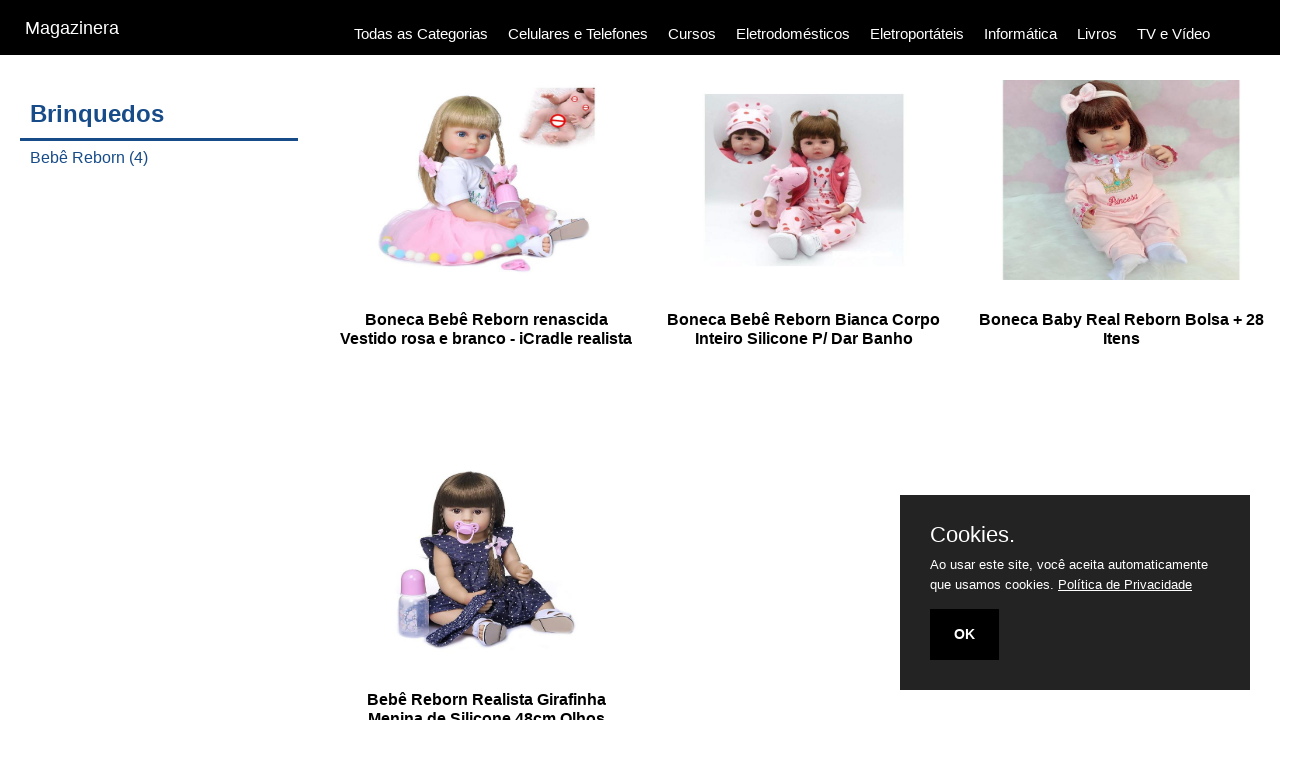

--- FILE ---
content_type: text/html; charset=utf-8
request_url: https://magazinera.com.br/categoria/brinquedos
body_size: 16254
content:
<!DOCTYPE html> <html lang="pt-br"> <head><meta charset="utf-8"><meta http-equiv="Content-Type" content="text/html; charset=utf-8" /><meta name="viewport" content="width=device-width, initial-scale=1, shrink-to-fit=no"><title>Magazinera: Revolucionando o Seu Jeito de Comprar!</title><meta property="og:locale" content="pt-br"><meta property="og:url" content="https://magazinera.com.br"><meta property="og:site_name" content="Magazinera "><meta property="og:title" content="Magazinera: Revolucionando o Seu Jeito de Comprar!"><meta property="og:description" content="Descubra na Magazinera as melhores ofertas em móveis, eletrônicos, eletrodomésticos e produtos de informática. Aproveite nossa vasta seleção de itens e serviços. Visite-nos hoje mesmo e encontre com facilidade e conveniência exatamente o que você precisa!"><meta property="og:image" content=""><meta property="og:image:type" content="image/jpeg"><meta property="og:image:width" content="617"><meta property="og:image:height" content="600"><meta property="og:type" content="website"><meta property="og:type" content="article"><meta name="lomadee-verification" content="23115597" /><script type="text/javascript" src="https://magazinera.com.br/_cdn/jquery-1.9.1.js"></script><script type="text/javascript" src="https://magazinera.com.br/themes/magazinera/js/bootstrap.min.js"></script><link rel="stylesheet" type="text/css" href="https://magazinera.com.br/themes/magazinera/css/bootstrap.min.css"/><script type="text/javascript" src="https://magazinera.com.br/themes/magazinera/js/functions.js"></script><link rel="stylesheet" type="text/css" href="https://magazinera.com.br/themes/magazinera/css/sty.css"/><link rel="stylesheet" href="https://magazinera.com.br/admin/font2/css/font-awesome.min" ><link rel="stylesheet" href="https://magazinera.com.br/admin/font2/css/all.min.css"><!-- Google Analytics 4 --><!-- Google tag (gtag.js) --><script async src="https://www.googletagmanager.com/gtag/js?id=G-7WQYNW203B"></script><script>window.dataLayer = window.dataLayer || [];	function gtag(){dataLayer.push(arguments);}	gtag('js', new Date());	gtag('config', 'G-7WQYNW203B');</script> </head> <body><div class="container-fluide container"><div class="row fixed-top"><div class="col-12 header"><i class="menuMobShow fas fa-bars mx-auto d-md-none"></i><i class="menuMobHide fas fa-bars mx-auto d-none"></i><a href="https://magazinera.com.br"><h1 class="nSiteDesk d-none d-md-block">Magazinera</h1></a><a href="https://magazinera.com.br"><h1 class="nSiteMoble d-block d-md-none">Magazinera</h1></a><i class="fas fa-search fa-searchMob sShow mx-auto"></i><i class="fas fa-search fa-searchMob sHide mx-auto d-none"></i><div class="menu d-none d-md-block"><ul><li class="nav"><i class="fas fa-bars mx-auto"></i><span>Todas as Categorias</span></li><a href="https://magazinera.com.br/categoria/celulares-e-smartphones"><li>Celulares e Telefones</li></a><a href="https://magazinera.com.br/categoria/cursos"><li>Cursos</li></a><a href="https://magazinera.com.br/categoria/eletrodomesticos"><li>Eletrodomésticos</li></a><a href="https://magazinera.com.br/categoria/eletroportateis"><li>Eletroportáteis</li></a><a href="https://magazinera.com.br/categoria/informatica-e-acessorios"><li>Informática</li></a><a href="https://magazinera.com.br/categoria/livros"><li>Livros</li></a><a href="https://magazinera.com.br/categoria/tv-e-video"><li>TV e Vídeo</li></a></ul></div><!--MENU HORIZONTAL--><div class="row navHorizontal"><div class="navColor"><div class="row"><div class="nBorder col-xs-12 col-sm-12 col-md-4 col-lg-4 col-xl-4"><a href="/categoria/ar-e-ventilacao">Ar e Ventilação</a></div><div class="nBorder col-xs-12 col-sm-12 col-md-4 col-lg-4 col-xl-4"><a href="/categoria/audio">Áudio</a></div><div class="nBorder col-xs-12 col-sm-12 col-md-4 col-lg-4 col-xl-4"><a href="/categoria/automotivo">Automotivo</a></div><div class="nBorder col-xs-12 col-sm-12 col-md-4 col-lg-4 col-xl-4"><a href="/categoria/bebe">Bebê</a></div><div class="nBorder col-xs-12 col-sm-12 col-md-4 col-lg-4 col-xl-4"><a href="/categoria/beleza-e-saude">Beleza e Saúde</a></div><div class="nBorder col-xs-12 col-sm-12 col-md-4 col-lg-4 col-xl-4"><a href="/categoria/brinquedos">Brinquedos</a></div><div class="nBorder col-xs-12 col-sm-12 col-md-4 col-lg-4 col-xl-4"><a href="/categoria/calcados-femininos">Calçados Femininos</a></div><div class="nBorder col-xs-12 col-sm-12 col-md-4 col-lg-4 col-xl-4"><a href="/categoria/calcados-infantis">Calçados Infantis</a></div><div class="nBorder col-xs-12 col-sm-12 col-md-4 col-lg-4 col-xl-4"><a href="/categoria/calcados-masculinos">Calçados Masculinos</a></div><div class="nBorder col-xs-12 col-sm-12 col-md-4 col-lg-4 col-xl-4"><a href="/categoria/cama-mesa-e-banho">Cama, Mesa e Banho</a></div><div class="nBorder col-xs-12 col-sm-12 col-md-4 col-lg-4 col-xl-4"><a href="/categoria/cameras-e-filmadoras">Câmeras e Filmadoras</a></div><div class="nBorder col-xs-12 col-sm-12 col-md-4 col-lg-4 col-xl-4"><a href="/categoria/casa-e-jardim">Casa e Jardim</a></div><div class="nBorder col-xs-12 col-sm-12 col-md-4 col-lg-4 col-xl-4"><a href="/categoria/celulares-e-smartphones">Celulares e Smartphones</a></div><div class="nBorder col-xs-12 col-sm-12 col-md-4 col-lg-4 col-xl-4"><a href="/categoria/cursos">Cursos</a></div><div class="nBorder col-xs-12 col-sm-12 col-md-4 col-lg-4 col-xl-4"><a href="/categoria/eletrodomesticos">Eletrodomésticos</a></div><div class="nBorder col-xs-12 col-sm-12 col-md-4 col-lg-4 col-xl-4"><a href="/categoria/eletroportateis">Eletroportáteis</a></div><div class="nBorder col-xs-12 col-sm-12 col-md-4 col-lg-4 col-xl-4"><a href="/categoria/esporte-e-lazer">Esporte e Lazer</a></div><div class="nBorder col-xs-12 col-sm-12 col-md-4 col-lg-4 col-xl-4"><a href="/categoria/ferramentas-e-seguranca">Ferramentas e Segurança</a></div><div class="nBorder col-xs-12 col-sm-12 col-md-4 col-lg-4 col-xl-4"><a href="/categoria/gamers">Gamers</a></div><div class="nBorder col-xs-12 col-sm-12 col-md-4 col-lg-4 col-xl-4"><a href="/categoria/informatica-e-acessorios">Informática e Acessórios</a></div><div class="nBorder col-xs-12 col-sm-12 col-md-4 col-lg-4 col-xl-4"><a href="/categoria/instrumentos-musicais">Instrumentos Musicais</a></div><div class="nBorder col-xs-12 col-sm-12 col-md-4 col-lg-4 col-xl-4"><a href="/categoria/linha-industrial">Linha Industrial</a></div><div class="nBorder col-xs-12 col-sm-12 col-md-4 col-lg-4 col-xl-4"><a href="/categoria/livros">Livros</a></div><div class="nBorder col-xs-12 col-sm-12 col-md-4 col-lg-4 col-xl-4"><a href="/categoria/moda-feminina">Moda Feminina</a></div><div class="nBorder col-xs-12 col-sm-12 col-md-4 col-lg-4 col-xl-4"><a href="/categoria/moda-infantil">Moda Infantil</a></div><div class="nBorder col-xs-12 col-sm-12 col-md-4 col-lg-4 col-xl-4"><a href="/categoria/moda-masculina">Moda Masculina</a></div><div class="nBorder col-xs-12 col-sm-12 col-md-4 col-lg-4 col-xl-4"><a href="/categoria/moveis-e-decoracao">Móveis e Decoração</a></div><div class="nBorder col-xs-12 col-sm-12 col-md-4 col-lg-4 col-xl-4"><a href="/categoria/perfumaria">Perfumaria</a></div><div class="nBorder col-xs-12 col-sm-12 col-md-4 col-lg-4 col-xl-4"><a href="/categoria/relogios">Relógios</a></div><div class="nBorder col-xs-12 col-sm-12 col-md-4 col-lg-4 col-xl-4"><a href="/categoria/tv-e-video">TV e Vídeo</a></div><div class="nBorder col-xs-12 col-sm-12 col-md-4 col-lg-4 col-xl-4"><a href="/categoria/utilidades-domesticas">Utilidades Domésticas</a></div></div></div></div></div> <!--MENU HORIZONTAL DESKTOP FIM--><!--MENU HORIZONTAL MOBLE--><div class="navHorizontalMob d-md-none"><div class="navColorMob"><div class="row navMob"><div class="col-12"><a href="/categoria/ar-e-ventilacao">Ar e Ventilação</a></div><div class="col-12"><a href="/categoria/audio">Áudio</a></div><div class="col-12"><a href="/categoria/automotivo">Automotivo</a></div><div class="col-12"><a href="/categoria/bebe">Bebê</a></div><div class="col-12"><a href="/categoria/beleza-e-saude">Beleza e Saúde</a></div><div class="col-12"><a href="/categoria/brinquedos">Brinquedos</a></div><div class="col-12"><a href="/categoria/calcados-femininos">Calçados Femininos</a></div><div class="col-12"><a href="/categoria/calcados-infantis">Calçados Infantis</a></div><div class="col-12"><a href="/categoria/calcados-masculinos">Calçados Masculinos</a></div><div class="col-12"><a href="/categoria/cama-mesa-e-banho">Cama, Mesa e Banho</a></div><div class="col-12"><a href="/categoria/cameras-e-filmadoras">Câmeras e Filmadoras</a></div><div class="col-12"><a href="/categoria/casa-e-jardim">Casa e Jardim</a></div><div class="col-12"><a href="/categoria/celulares-e-smartphones">Celulares e Smartphones</a></div><div class="col-12"><a href="/categoria/cursos">Cursos</a></div><div class="col-12"><a href="/categoria/eletrodomesticos">Eletrodomésticos</a></div><div class="col-12"><a href="/categoria/eletroportateis">Eletroportáteis</a></div><div class="col-12"><a href="/categoria/esporte-e-lazer">Esporte e Lazer</a></div><div class="col-12"><a href="/categoria/ferramentas-e-seguranca">Ferramentas e Segurança</a></div><div class="col-12"><a href="/categoria/gamers">Gamers</a></div><div class="col-12"><a href="/categoria/informatica-e-acessorios">Informática e Acessórios</a></div><div class="col-12"><a href="/categoria/instrumentos-musicais">Instrumentos Musicais</a></div><div class="col-12"><a href="/categoria/linha-industrial">Linha Industrial</a></div><div class="col-12"><a href="/categoria/livros">Livros</a></div><div class="col-12"><a href="/categoria/moda-feminina">Moda Feminina</a></div><div class="col-12"><a href="/categoria/moda-infantil">Moda Infantil</a></div><div class="col-12"><a href="/categoria/moda-masculina">Moda Masculina</a></div><div class="col-12"><a href="/categoria/moveis-e-decoracao">Móveis e Decoração</a></div><div class="col-12"><a href="/categoria/perfumaria">Perfumaria</a></div><div class="col-12"><a href="/categoria/relogios">Relógios</a></div><div class="col-12"><a href="/categoria/tv-e-video">TV e Vídeo</a></div><div class="col-12"><a href="/categoria/utilidades-domesticas">Utilidades Domésticas</a></div></div></div></div> <!--MENU HORIZONTAL MOBLE FIM--><div class="col-12 header header-search fixed-top"><form class="frmSearch" action="" method="post"><label class="lblSearch ms-auto"><input class="" type="search" name="search" value="" placeholder="Procure por nome ou marca..." /></label><label class="btnSearch"><input class="ms-auto" type="submit" name="buscar" value="Buscar" /><i for="buscar" class="fas fa-search buscar"></i></label></form></div></div></div><div class="row align-items-start"><div class="d-none d-md-block col-md-3"><div class="categorias"><h4>Brinquedos</h4><ul><li><a href="/categoria/bebe-reborn">Bebê Reborn (4)</a></li></ul></div></div><div class="col-xs-12 col-md-9"><div class="pre-views preView justify-content-center"><div class="preViewTop"></div><!--PREVIEW--><a href="https://magazinera.com.br/post/boneca-bebe-reborn-renascida-vestido-rosa-e-branco-icradle-realista"><div class="	float-xs-none col-xs-12	float-sm-none col-sm-12	d-md-inline-block col-md-4	float-lg-left col-lg-4	d-xl-inline-block col-xl-4 preView"><img src="https://magazinera.com.br/uploads/posts/197/images/2022/06/197.jpg" alt="Boneca Bebê Reborn renascida Vestido rosa e branco - iCradle realista" /><h3>Boneca Bebê Reborn renascida Vestido rosa e branco - iCradle realista</h3><!--<p><span class="price">R$ 355,00</span></p>--></div></a><!--PREVIEW--><a href="https://magazinera.com.br/post/boneca-bebe-reborn-bianca-corpo-inteiro-silicone-p-dar-banho"><div class="	float-xs-none col-xs-12	float-sm-none col-sm-12	d-md-inline-block col-md-4	float-lg-left col-lg-4	d-xl-inline-block col-xl-4 preView"><img src="https://magazinera.com.br/uploads/posts/196/images/2022/06/196.jpg" alt="Boneca Bebê Reborn Bianca Corpo Inteiro Silicone P/ Dar Banho" /><h3>Boneca Bebê Reborn Bianca Corpo Inteiro Silicone P/ Dar Banho</h3><!--<p><span class="price">R$ 366,90</span></p>--></div></a><!--PREVIEW--><a href="https://magazinera.com.br/post/boneca-baby-real-reborn-bolsa-28-itens"><div class="	float-xs-none col-xs-12	float-sm-none col-sm-12	d-md-inline-block col-md-4	float-lg-left col-lg-4	d-xl-inline-block col-xl-4 preView"><img src="https://magazinera.com.br/uploads/posts/195/images/2022/07/195.jpg" alt="Boneca Baby Real Reborn Bolsa + 28 Itens" /><h3>Boneca Baby Real Reborn Bolsa + 28 Itens</h3><!--<p><span class="price">R$ 249,00</span></p>--></div></a><!--PREVIEW--><a href="https://magazinera.com.br/post/bebe-reborn-realista-girafinha-menina-de-silicone-48cm-olhos-castanhos"><div class="	float-xs-none col-xs-12	float-sm-none col-sm-12	d-md-inline-block col-md-4	float-lg-left col-lg-4	d-xl-inline-block col-xl-4 preView"><img src="https://magazinera.com.br/uploads/posts/194/images/2022/06/194.jpg" alt="Bebê Reborn Realista Girafinha Menina de Silicone 48cm Olhos Castanhos" /><h3>Bebê Reborn Realista Girafinha Menina de Silicone 48cm Olhos Castanhos</h3><!--<p><span class="price">R$ 300,48</span></p>--></div></a></div></div></div><div class="row"><div class="col-12 paginacao"></div></div><div class="row"><div class="col-12 footer"><div class="row"><div class="col-12"><a href="https://magazinera.com.br/" title="Magazinera"><img class="rounded-circle imgBorder" src="https://magazinera.com.br/themes/magazinera/images/magazinera.png" alt="Magazinera"/></a></div><div class="col-12 rSociais"><label title="Youtube"><a href="https://www.youtube.com/magazinera2020?sub_confirmation=1"><i class="fab fa-youtube"></i></a></label><label title="Facebook"><a href="https://pt-br.facebook.com/magazinera"><i class="fab fa-facebook"></i></a></label><label title="Instagram"><a href="https://www.instagram.com/magazinera2015"><i class="fab fa-instagram"></i></a></label><label title="Twitter"><a href="https://twitter.com/magazinerabr"><i class="fab fa-twitter"></i></a></label><label title="Pinterest"><a href="https://br.pinterest.com/magazinera2015"><i class="fab fa-pinterest"></i></a></label><label title="Telegram"><a href="https://t.me/magazinera2020"><i class="fab fa-telegram"></i></a></label><label title="Contato"><a href="mailto:contato@magazinera.com.br"><i class="far fa-envelope"></i></a></label><label title="Messenger"><a href="https://m.me/magazinera"><i class="fab fa-facebook-messenger"></i></a></label></div><div class="col-12"><label class="coppyright"><a href="https://magazinera.com.br"><i class="far fa-copyright"></i><span>magazinera.com.br</span></a></label></div></div></div></div><div class="sobreposicao"><div class="load2"></div></div></div><script>var purecookieTitle="Cookies.",purecookieDesc="Ao usar este site, você aceita automaticamente que usamos cookies.",purecookieLink='<a href="https://magazinera.com.br/politica-de-privacidade" target="_blank">Política de Privacidade</a>',purecookieButton="OK";function pureFadeIn(e,o){var i=document.getElementById(e);i.style.opacity=0,i.style.display=o||"block",function e(){var o=parseFloat(i.style.opacity);(o+=.02)>1||(i.style.opacity=o,requestAnimationFrame(e))}()}function pureFadeOut(e){var o=document.getElementById(e);o.style.opacity=1,function e(){(o.style.opacity-=.02)<0?o.style.display="none":requestAnimationFrame(e)}()}function setCookie(e,o,i){var t="";if(i){var n=new Date;n.setTime(n.getTime()+24*i*60*60*1e3),t="; expires="+n.toUTCString()}document.cookie=e+"="+(o||"")+t+"; path=/"}function getCookie(e){for(var o=e+"=",i=document.cookie.split(";"),t=0;t<i.length;t++){for(var n=i[t];" "==n.charAt(0);)n=n.substring(1,n.length);if(0==n.indexOf(o))return n.substring(o.length,n.length)}return null}function eraseCookie(e){document.cookie=e+"=; Max-Age=-99999999;"}function cookieConsent(){getCookie("purecookieDismiss")||(document.body.innerHTML+='<div class="cookieConsentContainer" id="cookieConsentContainer"><div class="cookieTitle"><a>'+purecookieTitle+'</a></div><div class="cookieDesc"><p>'+purecookieDesc+" "+purecookieLink+'</p></div><div class="cookieButton"><a onClick="purecookieDismiss();">'+purecookieButton+"</a></div></div>",pureFadeIn("cookieConsentContainer"))}function purecookieDismiss(){setCookie("purecookieDismiss","1",7),pureFadeOut("cookieConsentContainer")}window.onload=cookieConsent();</script> </body></html>

--- FILE ---
content_type: application/javascript
request_url: https://magazinera.com.br/themes/magazinera/js/functions.js
body_size: 5025
content:
$(function(){
	//SOBREPOSITION AND SEARCH
	$('.sShow').closest('i').addClass("d-block");
	$('.sobreposicao').hide();
	$('.header-search').hide();
	$('.sShow').click(function(){
		$(this).closest('i').removeClass("d-block");
		//$('.sHide').closest('i').addClass("d-block");
		$('.header-logo').closest('div').addClass("d-none");
		$('.header-search').show();
		$('.sobreposicao').show();
	});
	$('.sHide').click(function(){
		$(this).closest('i').removeClass("d-block");	
		$('.sShow').closest('i').addClass("d-block");
		$('.header-search').hide();
	});	
	$('.sobreposicao').click(function(){
		$('.header-logo').closest('div').removeClass("d-none");
		$('.sobreposicao').hide();
		$('.header-search').hide();
		$('.sShow').closest('i').addClass("d-block");
	});
});
//CARROSSEL DO SITE
$(document).ready(function(){
	var speed = 3000;
	var run = setInterval('rotate()', speed);
	var item_width = $('#itens li').outerWidth();
	var left_value = item_width * (-1);
	
	$('#itens li:first').before($('#itens li:last'));
	$('#itens ul').css({'lsft': left_value});
	
	$("#next").click(function(){
		var left_intend = parseInt($('#itens ul').css('left')) + item_width;
		$('#itens ul').animate({'left': left_intend}, 200, function(){
			$('#itens li:first').before($('#itens li:last'));
			$('#itens ul').css({'lsft': left_value});
		});
		clearInterval(run)		
		run = setInterval('rotate()', speed);		
	});
	
	$("#prev").click(function(){
		var left_intend = parseInt($('#itens ul').css('left')) - item_width;
		$('#itens ul').animate({'left': left_intend}, 200, function(){
			$('#itens li:last').after($('#itens li:first'));
			$('#itens ul').css({'lsft': left_value});
		});
		clearInterval(run)		
		run = setInterval('rotate()', speed);
	});

	$('#itens').hover(
	
	function(){
		clearInterval(run);
		disableScroll();
	},
	function(){
		run = setInterval('rotate()', speed);
		enableScroll();
	});
});
function rotate(){
	$('#next').click();
}

var keys = {37:1, 38:1, 39:1, 40:1};

function preventDefault(e){
	e = e || window.event;
	if(e.preventDefault)
		e.preventDefault();
	e.returnValue = false;
}
function preventDefaultForScrollKeys(e){
	if(keys[e.keyCode]){
		preventDefault(e);
		return false;
	}
}
function disableScroll(){
	window.onwheel = preventDefault;
	window.ontouchmove = preventDefault;
	document.onkeydown = reventDefaultForScrollKeys;
}
function enableScroll(){
	window.onwheel = null;
	window.ontouchmove = null;
	document.onkeydown = null;	
}
//OPÇOES DE CADASTRO E LOGIN
$(function(){
	$('.logar-se').click(function(){
		$('.logar-se').css('cursor','default');
		$('.logar-se').css({
		'border-bottom':'solid 2px #0B173B',
		'border-radius': '5px',
		});
		$('.cadastre-se').css('border','solid 0px');
		$('.login').css('display','block');
		$('.cadastro').css('display','none');
		$('.cadastre-se').css('cursor','pointer');
	
	});
	$('.cadastre-se').click(function(){
		$('.cadastre-se').css('cursor','default');
		$('.cadastre-se').css({
		'border-bottom':'solid 2px #0B173B',
		'border-radius': '5px',
		});
		$('.logar-se').css('border','solid 0px');
		$('.login').css('display','none');
		$('.cadastro').css('display','block');
		$('.logar-se').css('cursor','pointer');
	});	
});
//MENU HORIZONTAL DESKTOP
$(function(){
	$('.navHorizontal').hide();
	$('.nav').mousemove(function(){
		$('.navHorizontal').show();
		$('.navColor').css('display', 'block').fadeIn('slow');
	});
	$('.navColor').mousemove(function(){
		$('.navHorizontal').show();
		$('.navColor').css('display', 'block').fadeIn('slow');		
	});
	$('body').mouseout(function(){
		$('.navColor').css('display', 'none').fadeOut('slow');
		$('.navHorizontal').hide();
	});	
	
});
//MENU HORIZONTAL MOBLE
$(function(){
	$('.navColorMob').hide();
	$('.load2').hide();
	//$('.navColorMob').closest('div').addClass("fixed-top");
	$('.menuMobShow').click(function(){
		$('.menuMobShow').closest('i').removeClass("d-block");
		$('.menuMobShow').closest('i').addClass("d-none");
		$('.menuMobHide').closest('i').addClass("d-block");
			$('.sobreposicao').show();
			$('.navColorMob').show();
	});
	$('.menuMobHide').click(function(){
		$('.menuMobHide').closest('i').removeClass("d-block");
		$('.menuMobHide').closest('i').addClass("d-none");
		$('.menuMobShow').closest('i').addClass("d-block");
			$('.sobreposicao').hide();		
			$('.navColorMob').hide();		
	});
	$('.sobreposicao').click(function(){
		$('.menuMobHide').closest('i').removeClass("d-block");
		$('.menuMobHide').closest('i').addClass("d-none");
		$('.menuMobShow').closest('i').addClass("d-block");		
		$('.sobreposicao').hide();	
		$('.navColorMob').hide();
	});	
});
//GALERIA DA PÁGINA DE PRODUTOS
$(function(){
	$('.thumbs img').click(function(){
		var cover = $('.cover img');
		var thumb = $(this).attr('src');
		
		if(cover.attr('src') !== thumb){
			cover.fadeTo('200', '0', function(){
				cover.attr('src', thumb);
				cover.fadeTo('150', '1');
			});
			
			$('.thumbs img').removeClass('active');
			$(this).addClass('active');
		}
	});
});